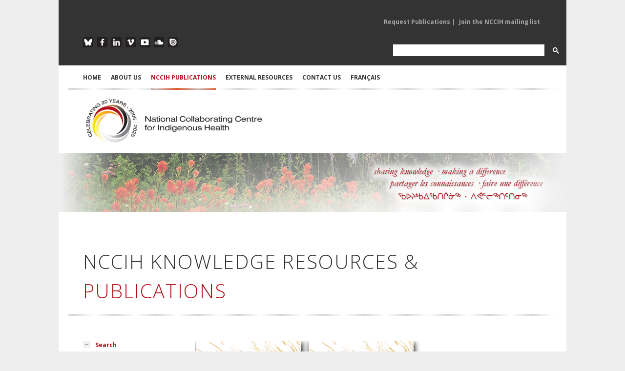

--- FILE ---
content_type: text/html; charset=utf-8
request_url: https://www.nccih.ca/34/Publication.nccih?cat=34&type=9
body_size: 17839
content:

 

<!DOCTYPE html>

<html xmlns="http://www.w3.org/1999/xhtml" xml:lang="en" lang="en">
<head><meta charset="utf-8" /><meta http-equiv="X-UA-Compatible" content="IE=edge,chrome=1" /><meta name="viewport" content="width=device-width, initial-scale=1, maximum-scale=1" /><title>
	NCCIH - National Collaborating Centre for Indigenous Health > Home > NCCIH PUBLICATIONS
</title><meta id="pagedescription" name="description" content="NCCIH - National Collaborating Centre for Indigenous Health > Home > NCCIH PUBLICATIONS" /><meta id="pagekeywords" name="keywords" content="NCCIH - National Collaborating Centre for Indigenous Health" /><meta name="author" content="The National Collaborating Centre for Indigenous Health (NCCIH)" /><meta id="ogtitle" property="og:title" content="NCCIH - National Collaborating Centre for Indigenous Health > Home > NCCIH PUBLICATIONS" /><meta id="ogdescription" property="og:description" content="NCCIH PUBLICATIONS" /><meta property="og:url" content="http://www.nccah-ccnsa.ca/en/" /><meta property="og:type" content="website" /><meta property="og:locale" content="en_CA" /><meta id="ogimage" property="og:image" content="http://www.nccah-ccnsa.ca/images/logos/2016_NCCAH_Side_EN_RGB_SM.jpg" /><meta property="og:site_name" content="NCCIH" /><meta id="publishedtime" property="article:published_time" /><link rel="stylesheet" href="https://cdnjs.cloudflare.com/ajax/libs/font-awesome/4.7.0/css/font-awesome.min.css" /><link rel="stylesheet" href="/css/style.css?v2" media="screen" /><link rel="stylesheet" href="https://fonts.googleapis.com/css?family=Open+Sans:400italic,400,300,700" /><link rel="stylesheet" href="/css/flexslider.css" media="screen" /><link rel="stylesheet" href="/css/magnific-popup.css" media="screen" /><link rel="stylesheet" href="/css/nav.css" />
	 
    <script src="/js/jquery-1.7.2.min.js"></script>
	
	<!-- Google tag (gtag.js) -->
<script async src="https://www.googletagmanager.com/gtag/js?id=G-Q0E7RH8557"></script>
<script>
  window.dataLayer = window.dataLayer || [];
  function gtag(){dataLayer.push(arguments);}
  gtag('js', new Date());

  gtag('config', 'G-Q0E7RH8557');
</script>

    <script src="/js/jquery.ui.widget.min.js"></script>

    <script src="/js/jquery.ui.accordion.min.js"></script>

    <script src="/js/jquery.ui.tabs.min.js"></script>

    <script src="/js/jQuery.BlackAndWhite.min.js"></script>

    <script src="/js/jquery.easing-1.3.min.js"></script>

    <script src="/js/jquery.fitvid.js"></script>

    <script src="/js/jquery.magnific-popup.min.js"></script>

    <script src="/js/jquery.flexslider-min.js"></script>

    <script src="/js/jquery.isotope.min.js"></script>

    <script src="/js/jquery.jcarousel.min.js"></script>

    <script src="/js/jquery.jtweetsanywhere-1.3.1.min.js"></script>

    <script src="/js/jquery.touchSwipe.min.js"></script>

    <script src="/js/jquery.zflickrfeed.min.js"></script>

    <script src="/js/respond.min.js"></script>

    <script src="/js/selectnav.min.js"></script>

    <script src="/js/custom.js"></script>

    <!--[if (gte IE 6)&(lte IE 8)]>

      <script type="text/javascript" src="js/selectivizr-min.js"></script>

    <![endif]-->


    
</head>
<body id="Body">
 <form method="post" action="./publications.aspx?sortcode=2.8.10&amp;cat=34&amp;type=9" id="form1">
<div class="aspNetHidden">
<input type="hidden" name="__EVENTTARGET" id="__EVENTTARGET" value="" />
<input type="hidden" name="__EVENTARGUMENT" id="__EVENTARGUMENT" value="" />
<input type="hidden" name="__LASTFOCUS" id="__LASTFOCUS" value="" />
<input type="hidden" name="__VIEWSTATE" id="__VIEWSTATE" value="/[base64]/Y2F0PTM0JnR5cGU9OSZwaWxsYXI9NQ1OQ0NJSCBnZW5lcmFsAjY0ZAIGD2QWAmYPFQQHI2I1MTIxYiwvMzQvUHVibGljYXRpb24ubmNjaWg/[base64]/[base64]/Y2F0PTYmdHlwZT05FUluZGlnZW5vdXMga25vd2xlZGdlcwMxMDRkAhEPZBYCZg8VAyMvMzQvUHVibGljYXRpb24ubmNjaWg/[base64]/Y2F0PTcmdHlwZT05DU1lbnRhbCBoZWFsdGgCMTdkAhgPZBYCZg8VAyMvMzQvUHVibGljYXRpb24ubmNjaWg/Y2F0PTExJnR5cGU9OQ1Nw6l0aXMgaGVhbHRoAjExZAIZD2QWAmYPFQMjLzM0L1B1YmxpY2F0aW9uLm5jY2loP2NhdD00MSZ0eXBlPTkRTkNDIGNvbGxhYm9yYXRpdmUCMjBkAhoPZBYCZg8VAyMvMzQvUHVibGljYXRpb24ubmNjaWg/Y2F0PTE1JnR5cGU9OQlOdXRyaXRpb24BOWQCGw9kFgJmDxUDIy8zNC9QdWJsaWNhdGlvbi5uY2NpaD9jYXQ9MjAmdHlwZT05C09yYWwgaGVhbHRoATJkAhwPZBYCZg8VAyMvMzQvUHVibGljYXRpb24ubmNjaWg/Y2F0PTEwJnR5cGU9OQlQYXJlbnRpbmcCNDRkAh0PZBYCZg8VAyMvMzQvUHVibGljYXRpb24ubmNjaWg/[base64]/[base64]/[base64]/Y2F0PTM0JnR5cGU9NxhJbmZvZ3JhcGhpY3MgYW5kIHBvc3RlcnMCMTRkAgQPZBYCZg8VAyQvMzQvUHVibGljYXRpb24ubmNjaWg/[base64]/[base64]/[base64]/[base64]/[base64]/[base64]/[base64]/Y2F0PTM0JnllYXI9MjAxMSZ0eXBlPTkEMjAxMQIxN2QCEA9kFgJmDxUDLS8zNC9QdWJsaWNhdGlvbi5uY2NpaD9jYXQ9MzQmeWVhcj0yMDEwJnR5cGU9OQQyMDEwATlkAhEPZBYCZg8VAy0vMzQvUHVibGljYXRpb24ubmNjaWg/Y2F0PTM0JnllYXI9MjAwOSZ0eXBlPTkEMjAwOQIxNmQCEg9kFgJmDxUDLS8zNC9QdWJsaWNhdGlvbi5uY2NpaD9jYXQ9MzQmeWVhcj0yMDA4JnR5cGU9OQQyMDA4ATNkAhMPZBYCZg8VAy0vMzQvUHVibGljYXRpb24ubmNjaWg/Y2F0PTM0JnllYXI9MjAwNyZ0eXBlPTkEMjAwNwEyZAIMDxYCHwZnFgRmDw8WAh8BBRwvMzQvUHVibGljYXRpb24ubmNjaWg/[base64]/Y2F0PTMnPkVudmlyb25tZW50IGFuZCBoZWFsdGg8L2E+ICA8YSBocmVmPScvMzQvUHVibGljYXRpb24ubmNjaWg/[base64]/[base64]/[base64]/eLfKzj+nkzd6zjC3Zb5ThK6TAfYxysdk=" />
</div>

<script type="text/javascript">
//<![CDATA[
var theForm = document.forms['form1'];
if (!theForm) {
    theForm = document.form1;
}
function __doPostBack(eventTarget, eventArgument) {
    if (!theForm.onsubmit || (theForm.onsubmit() != false)) {
        theForm.__EVENTTARGET.value = eventTarget;
        theForm.__EVENTARGUMENT.value = eventArgument;
        theForm.submit();
    }
}
//]]>
</script>


<script src="/WebResource.axd?d=OppHhQIOye29fEbm2wFxUSldjlVdWpmik3bzXxG1-5bdaha_0KB2DuJQtQ6ZqFBuolcMl4zHDQOqPA_Qjhy6pIBBeD3y3umQ3CRQ_Md9sSU1&amp;t=638464914520000000" type="text/javascript"></script>


<script src="/ScriptResource.axd?d=hoNoh_NOjpz9sJFtf5oZJw-cSEIE004og-wB7D7FYjTGas_mejIPKdyWmWE0g9YQDxh_lEvegkw8ZfmN-vAMok9iIbtK1-sGNmHMoyai3FA8KAJ9zaMvQU1_ooPcEE7hXlacpuxWz_KRh9IlZ0Z7nDfMNuWjN7UfXGYXpCu9q341&amp;t=2e7d0aca" type="text/javascript"></script>
<script src="/ScriptResource.axd?d=sMJe4IQHfi6_lSNY_NNS3fvO1Ck1BcD6jA9w-rXaRHQPSRxT0bIYPkaOiKWLMGWVuxLT8qZuvPPx_aYUnRJ1wh_meoqLk4BUrw5YwjZJYDH4reCFRjgszNmQ5InkdRoGbOc1ILYjdnazfnBgpn88fSzTj30pMY6p5aV8vF26RbAYIxssZjtP43cbazz6oo3K0&amp;t=2e7d0aca" type="text/javascript"></script>
<div class="aspNetHidden">

	<input type="hidden" name="__VIEWSTATEGENERATOR" id="__VIEWSTATEGENERATOR" value="3F14F16B" />
</div>
  <script type="text/javascript">
//<![CDATA[
Sys.WebForms.PageRequestManager._initialize('ctl00$ScriptManager1', 'form1', [], ['ctl00$ScriptManager1','ScriptManager1'], [], 90, 'ctl00');
//]]>
</script>
<input type="hidden" name="ctl00$ScriptManager1" id="ScriptManager1" />
<script type="text/javascript">
//<![CDATA[
Sys.Application.setServerId("ScriptManager1", "ctl00$ScriptManager1");
Sys.Application._enableHistoryInScriptManager();
//]]>
</script>


 <script type="text/javascript" language="javascript">
        $(function() {
          /*$(this).bind("contextmenu", function(e) {
			 alert('ï¿½ 2005-2026 The National Collaborating Centre for Indigenous Health (NCCIH). All rights reserved.')
                e.preventDefault();
            });
			
			  $('body').bind('cut copy', function (e) {
					e.preventDefault();
				});*/
        });
		
</script>
 
<script>
 function cleanHash() {
  if (location.hash.startsWith("#gsc.tab=")) {
    history.replaceState(null, null, location.pathname + location.search);
  }
}

window.addEventListener("load", () => {
  cleanHash();
  const observer = new MutationObserver(cleanHash);
  observer.observe(document.body, { childList: true, subtree: true });
});
</script>
<!-- Google tag (gtag.js) -->
<script async src="https://www.googletagmanager.com/gtag/js?id=G-Q0E7RH8557"></script>
<script>
  window.dataLayer = window.dataLayer || [];
  function gtag(){dataLayer.push(arguments);}
  gtag('js', new Date());

  gtag('config', 'G-Q0E7RH8557');
</script>
<!-- Main Container -->

<div id="body-wrapper">



  <!-- Header -->

        <div class="mobile-logo" ><a href="/"><img src="/images/logos/2025-NCCIH-20th-Side-EN-RGB.jpg" alt="National Collaborating Centre for Indigenous Health" class="logo"></a></div>

     <!-- Top Row Links Top Header -->

        <div id="top-menu" class="container clearfix">

        <!-- Mailing List Sign Up -->

             <div class="one-half">
				 
			
                <ul class="mailing-list">
						
 
  
 


                </ul>

             </div>

        <!--/Mailing List Sign Up -->

        <!-- Publication Links -->

             <div class="publications-list">
				
                <ul class="pub-request">
						
	<li> 
	 <a id="ctl16_rptMenu_link_0" class="dropdown-toggle" data-toggle="" role="button" aria-haspopup="true" aria-expanded="false" href="/481/Request_Publications.nccih">Request Publications</a>  | </li>
    
	<li> 
	 <a id="ctl16_rptMenu_link_1" class="dropdown-toggle" data-toggle="" role="button" aria-haspopup="true" aria-expanded="false" href="https://visitor.r20.constantcontact.com/d.jsp?llr=tbzeivcab&amp;p=oi&amp;m=1102372299827&amp;sit=deidvdzdb&amp;f=f1c9c236-a2c6-44eb-8c95-4582355710ad" target="_blank">Join the NCCIH mailing list</a> </li>
    
 
  
 


                   

                </ul>

             </div>

         <!-- /Publication Links -->

      </div>

    <!-- /Top Row Links Top Header -->

    

<div class="clear"></div>

            

    <!-- Bottom Row Links Top Header -->

      <div id="social-icons" class="container clearfix">

		<!-- Social Media Links -->

            <div class="one-half">

                    <ul class="social-links-top">

                    <li class="blueskytop"><a href="https://bsky.app/profile/thenccih.bsky.social" target="_blank" alt="Follow the NCCIH on Blue Sky">Blue Sky</a></li>

                    <li class="facebooktop"><a href="https://www.facebook.com/TheNCCIH" target="_blank" alt="Like the NCCIH of Facebook">Facebook</a></li>

                    <li class="linkedintop"><a href="https://www.linkedin.com/company/the-nccih" target="_blank" alt="Follow the NCCIH on Linkedin">LinkedIn</a></li>
					
			  

					 
                    <li class="vimeotop"><a href="https://vimeo.com/nccih/albums" target="_blank" alt="Follow NCCIH videos on Vimeo">Vimeo</a></li>

                    <li class="youtubetop"><a href="https://www.youtube.com/@NCCIHCCNSA" target="_blank" alt="Watch NCCIH videos on YouTube">YouTube</a></li>

                    <li class="soundcloudtop"><a href="https://soundcloud.com/nccih-ccnsa/sets" target="_blank" alt="Listen to NCCIH podcasts on SoundCloud">SoundCloud</a></li>

                  
                    <li class="issuutop"><a href="https://issuu.com/nccah-ccnsa" target="_blank" alt="Read NCCIH publications on ISSUU">ISSUU</a></li>

                    </ul>

             </div>

         <!-- /Social Media Links -->

		<!-- Google Search Form -->
			<div class="one-half" style="    float: right;margin-right:0px  !important;    max-width: 370px;">
				<script async src="https://cse.google.com/cse.js?cx=34b22b349b064460b">
				</script>
				<div class="gcse-search"></div>
			</div>
         <!-- /Google Search Form -->

            

    	</div>

    <!-- /Bottom Row Links Top Header -->

     

<div class="clear"></div>



<!-- Main Navigation -->

<div id="header" class="container clearfix">        



        <ul id="navigation">

             

        <li>
            <a id="ctl17_rptMenu_link_0" href="/en/">HOME</a>
 
            
			 
  
        </li>
    

        <li>
            <a id="ctl17_rptMenu_link_1">ABOUT US</a>
 
            
                  
						<ul  >
                
                    <li>
                        <a id="ctl17_rptMenu_rptMenuSubMenu_1_link_0" href="/317/About_Our_Work.nccih">About Our Work</a>
									
                    </li>
                
                    <li>
                        <a id="ctl17_rptMenu_rptMenuSubMenu_1_link_1" href="/1684/Elder_Advisor.nccih">Elder Advisor</a>
									
                    </li>
                
                    <li>
                        <a id="ctl17_rptMenu_rptMenuSubMenu_1_link_2" href="/313/Academic_Leadership.nccih">Academic Leadership</a>
									
                    </li>
                
                    <li>
                        <a id="ctl17_rptMenu_rptMenuSubMenu_1_link_3" href="/319/Advisory_Committee.nccih">Advisory Committee</a>
									
                    </li>
                
                    <li>
                        <a id="ctl17_rptMenu_rptMenuSubMenu_1_link_4" href="/15/NCCs_of_NCCPH.nccih">NCCs of NCCPH</a>
									
                    </li>
                
                    <li>
                        <a id="ctl17_rptMenu_rptMenuSubMenu_1_link_5" href="/485/NCCIH_in_the_News.nccih">NCCIH in the News</a>
									
                    </li>
                
                    <li>
                        <a id="ctl17_rptMenu_rptMenuSubMenu_1_link_6" href="/311/NCCIH_Staff.nccih">NCCIH Staff</a>
									
                    </li>
                
                     </ul>
                    
                
			 
  
        </li>
    

        <li class="current">
            <a id="ctl17_rptMenu_link_2">NCCIH PUBLICATIONS</a>
 
            
                  
						<ul  >
                
                    <li>
                        <a id="ctl17_rptMenu_rptMenuSubMenu_2_link_0" href="/34/Publication_Search.nccih">View all publications</a>
									
                    </li>
                
                    <li>
                        <a id="ctl17_rptMenu_rptMenuSubMenu_2_link_1" href="/34/Publication.nccih?type=1">Reports</a>
									
                    </li>
                
                    <li>
                        <a id="ctl17_rptMenu_rptMenuSubMenu_2_link_2" href="/34/Publication.nccih?type=17">Summaries</a>
									
                    </li>
                
                    <li>
                        <a id="ctl17_rptMenu_rptMenuSubMenu_2_link_3" href="/34/Publication.nccih?type=0">Fact sheets</a>
									
                    </li>
                
                    <li>
                        <a id="ctl17_rptMenu_rptMenuSubMenu_2_link_4" href="/34/Publication.nccih?type=2">Articles and chapters</a>
									
                    </li>
                
                    <li>
                        <a id="ctl17_rptMenu_rptMenuSubMenu_2_link_5" href="/34/Publication.nccih?type=5">Newsletters</a>
									
                    </li>
                
                    <li>
                        <a id="ctl17_rptMenu_rptMenuSubMenu_2_link_6" href="/34/Publication.nccih?type=7">Infographics and posters</a>
									
                    </li>
                
                    <li>
                        <a id="ctl17_rptMenu_rptMenuSubMenu_2_link_7" href="/34/Publication.nccih?type=8">Videos</a>
									
                    </li>
                
                    <li>
                        <a id="ctl17_rptMenu_rptMenuSubMenu_2_link_8" href="/34/Publication.nccih?type=6">Webinars</a>
									
                    </li>
                
                    <li>
                        <a id="ctl17_rptMenu_rptMenuSubMenu_2_link_9" href="/34/Publication.nccih?type=9">Podcasts</a>
									
                    </li>
                
                    <li>
                        <a id="ctl17_rptMenu_rptMenuSubMenu_2_link_10" href="/34/Publication.nccih?type=10">Interactive and learning resources</a>
									
                    </li>
                
                     </ul>
                    
                
			 
  
        </li>
    

        <li>
            <a id="ctl17_rptMenu_link_3">EXTERNAL RESOURCES</a>
 
            
                  
						<ul  >
                
                    <li>
                        <a id="ctl17_rptMenu_rptMenuSubMenu_3_link_0" href="/611/Resource_Library.nccih">Resource Library</a>
									
                    </li>
                
                    <li>
                        <a id="ctl17_rptMenu_rptMenuSubMenu_3_link_1" href="/512/Indigenous_Health_Researchers.nccah">Researchers</a>
									
                    </li>
                
                    <li>
                        <a id="ctl17_rptMenu_rptMenuSubMenu_3_link_2" href="/511/Research_Institutes_and_Organizations.nccah">Research Institutes and Organizations</a>
									
                    </li>
                
                    <li>
                        <a id="ctl17_rptMenu_rptMenuSubMenu_3_link_3" href="/510/Events_Calendar.nccah">Events Calendar</a>
									
                    </li>
                
                    <li>
                        <a id="ctl17_rptMenu_rptMenuSubMenu_3_link_4" href="/1678/Health_Links_Map.nccih">Health Links Map</a>
									
                    </li>
                
                     </ul>
                    
                
			 
  
        </li>
    

        <li>
            <a id="ctl17_rptMenu_link_4">CONTACT US</a>
 
            
                  
						<ul  >
                
                    <li>
                        <a id="ctl17_rptMenu_rptMenuSubMenu_4_link_0" href="/7/CONTACT_US.nccih">Contact the NCCIH</a>
									
                    </li>
                
                    <li>
                        <a id="ctl17_rptMenu_rptMenuSubMenu_4_link_1" href="/481/Publication_Request.nccih">Request Publications</a>
									
                    </li>
                
                    <li>
                        <a id="ctl17_rptMenu_rptMenuSubMenu_4_link_2" href="/604/Indigenous_Health_Researchers.nccih">Add Your Research</a>
									
                    </li>
                
                    <li>
                        <a id="ctl17_rptMenu_rptMenuSubMenu_4_link_3" href="/603/Research_Institutes_and_Organizations.nccih">Add Your Organization</a>
									
                    </li>
                
                     </ul>
                    
                
			 
  
        </li>
    


	

            <li><a id="lng" class="current" href="https://www.ccnsa.ca/524/Recherche_de_publication.nccih">Fran&ccedil;ais</a>	 </li>

        </ul>     

    </div>

<!-- /Main Navigation -->



  		<!-- Logo and Pillar Links -->

		<div id="header-logo" class="container clearfix">

            <div class="one-half" id="logo"><a href="/"><img src="/images/logos/2025-NCCIH-20th-Side-EN-RGB.jpg" alt="National Collaborating Centre for Indigenous Health" class="logo-main" /></a></div>

           

		</div>

        <!-- /Logo and Pillar Links -->

        

<!-- /Header -->



<div class="clear"></div>

                

<!-- Content -->  	
 

 	
<style >
.accent,.about-intro h2,.about-intro h3,.about-intro h4,.about-intro h5{color:#b5121b !important} 
</style>
    <input type="hidden" name="ctl00$HeaderPlaceHolder1$ctl00$currentPillar" id="HeaderPlaceHolder1_ctl00_currentPillar" />
 <div id="HeaderPlaceHolder1_ctl00_banner" class="fullwidth banners" style="background-image: url(/images/sliders/generic/header-generic-004.jpg); display: block; margin: 0 auto; padding: 0px; width: 100%; height: 120px;">

        </div>
  
   
  	
             

<div id="content" class="container clearfix">


     
	 
	



<!-- Main body text -->

  <div>

        



             
 
        <!-- Welcome content -->

        <div >
			
  
 <script>
  $(document).ready(function(){
	$('#ContentPlaceHolder1_ctl00_SearchText').keypress( function(e) {
	
        if (e.keyCode == 13) {
			$('.SearchButton')[0].click();
             return false;
        }
  })
 
});
 </script>
  <style >

</style>
 <style>
.project-item img{
			    filter: drop-shadow(2px 4px 6px black);
			 margin-left: 2px;
		  }
.project-item div.overlay{
			  
			 margin-left: 2px !important;
		  }		  
		  
		     
 </style>
 <!-- Main Publication Grid --> 
       <div class="fullwidth">
          <h1 class="page-title-inner">NCCIH KNOWLEDGE RESOURCES & <span class="accent">Publications</span></h1>
       </div> 
         <!-- Project Feed Filter -->

       <div id="ContentPlaceHolder1_ctl00_sectionDesc" class="fullwidth" style="margin-top:-20px;margin-bottom:30px;">
         
       </div> 
	   
	   
	     <div id="ContentPlaceHolder1_ctl00_typedesc" class="fullwidth" style="margin-top:-20px;margin-bottom:30px;"></div> 
    <!-- Sorting column -->    
            <!-- Accordion -->
        <div class="shortcodes one-fourth search">
		
		 <div class="accordion">
                <a href="#" class="accordion-button">Search</a>
                <div class="accordion-content">
			     
				   <div style="float:right;">
					    <a id="ContentPlaceHolder1_ctl00_SearchButton" class="SearchButton" UseSubmitBehavior="true" href="javascript:__doPostBack(&#39;ctl00$ContentPlaceHolder1$ctl00$SearchButton&#39;,&#39;&#39;)"><i class="fa fa-search"></i> </a>
                   </div>      
				   <div  style="float:left;">				 
						<input name="ctl00$ContentPlaceHolder1$ctl00$SearchText" type="text" id="ContentPlaceHolder1_ctl00_SearchText" class="SearchText" />
                   </div>  
			       <div  class=" clearfix"></div>				   
                </div>

				<a href="#" class="accordion-button">Health Topics</a>
                <div class="accordion-content">
                   
					
					  <ul>
					  
                         <li><a style='color:#8d8b00 !important;'  href='/34/Publication.nccih?cat=34&type=9&pillar=1'  >Child, youth, and family health (86)</a></li>
					
                         <li><a style='color:#45949B !important;'  href='/34/Publication.nccih?cat=34&type=9&pillar=7'  >Chronic and infectious diseases (64)</a></li>
					
                         <li><a style='color:#D49D40 !important;'  href='/34/Publication.nccih?cat=34&type=9&pillar=8'  >Cultural safety and respectful relationships (49)</a></li>
					
                         <li><a style='color:#ba783e !important;'  href='/34/Publication.nccih?cat=34&type=9&pillar=3'  >Healthy land, healthy people (18)</a></li>
					
                         <li><a style='color:#7581bf !important;'  href='/34/Publication.nccih?cat=34&type=9&pillar=0'  >Indigenous knowledge(s) and public health (45)</a></li>
					
                         <li><a style='color:#b5121b !important;'  href='/34/Publication.nccih?cat=34&type=9&pillar=5'  >NCCIH general (64)</a></li>
					
                         <li><a style='color:#b5121b !important;'  href='/34/Publication.nccih?cat=34&type=9&pillar=6'  >Other (65)</a></li>
					
                         <li><a style='color:#df7a1c !important;'  href='/34/Publication.nccih?cat=34&type=9&pillar=2'  >Social determinants of health (90)</a></li>
					
                       </ul> 
					
                </div>
                <a href="#" class="accordion-button">Subject/Keyword</a>
                <div class="accordion-content">
                   <ul>
				   
                         <li><a href='/34/Publication.nccih?cat=4&type=9'  >Art and health (18)</a></li>
					
                         <li><a href='/34/Publication.nccih?cat=36&type=9'  >Child health (42)</a></li>
					
                         <li><a href='/34/Publication.nccih?cat=18&type=9'  >Child welfare (18)</a></li>
					
                         <li><a href='/34/Publication.nccih?cat=29&type=9'  >Chronic / Infectious diseases (66)</a></li>
					
                         <li><a href='/34/Publication.nccih?cat=42&type=9'  >COVID-19 (41)</a></li>
					
                         <li><a href='/34/Publication.nccih?cat=21&type=9'  >Cultural safety (76)</a></li>
					
                         <li><a href='/34/Publication.nccih?cat=38&type=9'  >Culture and health (22)</a></li>
					
                         <li><a href='/34/Publication.nccih?cat=8&type=9'  >Diabetes (6)</a></li>
					
                         <li><a href='/34/Publication.nccih?cat=35&type=9'  >Elder health (10)</a></li>
					
                         <li><a href='/34/Publication.nccih?cat=3&type=9'  >Environment and health (27)</a></li>
					
                         <li><a href='/34/Publication.nccih?cat=16&type=9'  >FAS/FASD (3)</a></li>
					
                         <li><a href='/34/Publication.nccih?cat=27&type=9'  >Health data (26)</a></li>
					
                         <li><a href='/34/Publication.nccih?cat=33&type=9'  >Health forum (10)</a></li>
					
                         <li><a href='/34/Publication.nccih?cat=28&type=9'  >Health gathering (20)</a></li>
					
                         <li><a href='/34/Publication.nccih?cat=5&type=9'  >Health policy (54)</a></li>
					
                         <li><a href='/34/Publication.nccih?cat=34&type=9'  >Indigenous geographies (15)</a></li>
					
                         <li><a href='/34/Publication.nccih?cat=6&type=9'  >Indigenous knowledges (104)</a></li>
					
                         <li><a href='/34/Publication.nccih?cat=40&type=9'  >Indigenous research (19)</a></li>
					
                         <li><a href='/34/Publication.nccih?cat=12&type=9'  >Inuit health (19)</a></li>
					
                         <li><a href='/34/Publication.nccih?cat=17&type=9'  >Knowledge translation (29)</a></li>
					
                         <li><a href='/34/Publication.nccih?cat=37&type=9'  >Language and health (8)</a></li>
					
                         <li><a href='/34/Publication.nccih?cat=39&type=9'  >Maternal health (15)</a></li>
					
                         <li><a href='/34/Publication.nccih?cat=31&type=9'  >Medical education (37)</a></li>
					
                         <li><a href='/34/Publication.nccih?cat=7&type=9'  >Mental health (17)</a></li>
					
                         <li><a href='/34/Publication.nccih?cat=11&type=9'  >Métis health (11)</a></li>
					
                         <li><a href='/34/Publication.nccih?cat=41&type=9'  >NCC collaborative (20)</a></li>
					
                         <li><a href='/34/Publication.nccih?cat=15&type=9'  >Nutrition (9)</a></li>
					
                         <li><a href='/34/Publication.nccih?cat=20&type=9'  >Oral health (2)</a></li>
					
                         <li><a href='/34/Publication.nccih?cat=10&type=9'  >Parenting (44)</a></li>
					
                         <li><a href='/34/Publication.nccih?cat=25&type=9'  >Promotional (49)</a></li>
					
                         <li><a href='/34/Publication.nccih?cat=24&type=9'  >Racism (12)</a></li>
					
                         <li><a href='/34/Publication.nccih?cat=23&type=9'  >Sexual health (16)</a></li>
					
                         <li><a href='/34/Publication.nccih?cat=32&type=9'  >Social determinants (84)</a></li>
					
                         <li><a href='/34/Publication.nccih?cat=22&type=9'  >Trauma and healing (25)</a></li>
					
                         <li><a href='/34/Publication.nccih?cat=43&type=9'  >Tuberculosis (5)</a></li>
					
                         <li><a href='/34/Publication.nccih?cat=19&type=9'  >Vision health (7)</a></li>
					
                        
        			</ul>
                </div>
                <a href="#" class="accordion-button">Publication Type</a>
                <div class="accordion-content">
                   <ul>
				      
						      <li><a href='/34/Publication.nccih?cat=34&type=2'   >Articles and chapters (62)</a></li>
					
						
						      <li><a href='/34/Publication.nccih?cat=34&type=12'   >Catalogue (1)</a></li>
					
						
						      <li><a href='/34/Publication.nccih?cat=34&type=0'   >Fact sheets (74)</a></li>
					
						
						      <li><a href='/34/Publication.nccih?cat=34&type=7'   >Infographics and posters (14)</a></li>
					
						
						      <li><a href='/34/Publication.nccih?cat=34&type=10'   >Interactive and learning resources (4)</a></li>
					
						
						      <li><a href='/34/Publication.nccih?cat=34&type=4'   >NCC collaborative (11)</a></li>
					
						
						      <li><a href='/34/Publication.nccih?cat=34&type=5'   >Newsletters (51)</a></li>
					
						
						      <li><a href='/34/Publication.nccih?cat=34&type=9'   >Podcasts (44)</a></li>
					
						
						      <li><a href='/34/Publication.nccih?cat=34&type=1'   >Reports (114)</a></li>
					
						
						      <li><a href='/34/Publication.nccih?cat=34&type=17'   >Summaries (17)</a></li>
					
						
						      <li><a href='/34/Publication.nccih?cat=34&type=8'   >Videos (48)</a></li>
					
						
						      <li><a href='/34/Publication.nccih?cat=34&type=6'   >Webinars (40)</a></li>
					
						
				   
				    
				   
				   
				   
				   
        			</ul>
                </div>
                <a href="#" class="accordion-button">Year Published</a>
                <div class="accordion-content">
                    <ul>
					 
                        <li><a href='/34/Publication.nccih?cat=34&year=2026&type=9'   >2026  (1)</a></li>
					
                        <li><a href='/34/Publication.nccih?cat=34&year=2025&type=9'   >2025  (53)</a></li>
					
                        <li><a href='/34/Publication.nccih?cat=34&year=2024&type=9'   >2024  (41)</a></li>
					
                        <li><a href='/34/Publication.nccih?cat=34&year=2023&type=9'   >2023  (17)</a></li>
					
                        <li><a href='/34/Publication.nccih?cat=34&year=2022&type=9'   >2022  (45)</a></li>
					
                        <li><a href='/34/Publication.nccih?cat=34&year=2021&type=9'   >2021  (34)</a></li>
					
                        <li><a href='/34/Publication.nccih?cat=34&year=2020&type=9'   >2020  (29)</a></li>
					
                        <li><a href='/34/Publication.nccih?cat=34&year=2019&type=9'   >2019  (28)</a></li>
					
                        <li><a href='/34/Publication.nccih?cat=34&year=2018&type=9'   >2018  (23)</a></li>
					
                        <li><a href='/34/Publication.nccih?cat=34&year=2017&type=9'   >2017  (41)</a></li>
					
                        <li><a href='/34/Publication.nccih?cat=34&year=2016&type=9'   >2016  (35)</a></li>
					
                        <li><a href='/34/Publication.nccih?cat=34&year=2015&type=9'   >2015  (18)</a></li>
					
                        <li><a href='/34/Publication.nccih?cat=34&year=2014&type=9'   >2014  (13)</a></li>
					
                        <li><a href='/34/Publication.nccih?cat=34&year=2013&type=9'   >2013  (30)</a></li>
					
                        <li><a href='/34/Publication.nccih?cat=34&year=2012&type=9'   >2012  (25)</a></li>
					
                        <li><a href='/34/Publication.nccih?cat=34&year=2011&type=9'   >2011  (17)</a></li>
					
                        <li><a href='/34/Publication.nccih?cat=34&year=2010&type=9'   >2010  (9)</a></li>
					
                        <li><a href='/34/Publication.nccih?cat=34&year=2009&type=9'   >2009  (16)</a></li>
					
                        <li><a href='/34/Publication.nccih?cat=34&year=2008&type=9'   >2008  (3)</a></li>
					
                        <li><a href='/34/Publication.nccih?cat=34&year=2007&type=9'   >2007  (2)</a></li>
					
                        
        			</ul>
                </div>
            </div>
				
				
				<div id="ContentPlaceHolder1_ctl00_searchheaderSubject" class="accent searchheader"><a id="ContentPlaceHolder1_ctl00_searchlinkSubject" href="/34/Publication.nccih?type=9"><i class="fa fa-times"></i></a><div class="searchheader-label"><span id="ContentPlaceHolder1_ctl00_searchtermSubject" style="font-weight:bold;">Indigenous geographies</span></div></div>
				<div id="ContentPlaceHolder1_ctl00_searchheaderType" class="accent searchheader"><a id="ContentPlaceHolder1_ctl00_searchlinkType" href="/34/Publication.nccih?cat=34"><i class="fa fa-times"></i></a><div class="searchheader-label"><span id="ContentPlaceHolder1_ctl00_searchtermType" style="font-weight:bold;">Podcasts</span></div></div>
	
        </div>
        <!-- /Accordion -->

    <!-- Sorting column --> 
    
    <!-- Project Feed -->
    <div class ="three-fourth last">

        <div class="project-feed clearfix">
		
		
		  
						 
						 <div class="one-fourth project-item animation generic">
                <img src='/Publications/Lists/Publications/Attachments/10399/PODCAST-Episode-24-EN-680x882px.jpg' alt="" />
                   <div class="overlay brownHOverride">
                      <a   href='/495/Podcast_-_Voices_from_the_field_24_-_Our_Highway,_Our_Tears__Indigenous_Women’s_and_Two_Spirit_Peopl....nccih?id=10399'><h5>Podcast - Voices from the field 24 - Our Highway, ... </h5></a>
                       
                         <p>December 2022</p>
                        
                          <p > <a href='/34/Publication.nccih?cat=3'>Environment and health</a>  <a href='/34/Publication.nccih?cat=32'>Social determinants</a>  <a href='/34/Publication.nccih?cat=34'>Indigenous geographies</a> </p>    
                   </div>
            </div>
					
						 
						 <div class="one-fourth project-item animation generic">
                <img src='/images/thmbs/publications/General/PODCAST-VoicesField-015-EN.jpg' alt="" />
                   <div class="overlay orangeHOverride">
                      <a   href='/495/Podcast__Voices_from_the_field_15_-_Homelessness_and_mental_health_among_Indigenous_People.nccih?id=303'><h5>Podcast: Voices from the field 15 - Homelessness a... </h5></a>
                       
                         <p>May 2020</p>
                        
                          <p > <a href='/34/Publication.nccih?cat=6'>Indigenous knowledges</a>  <a href='/34/Publication.nccih?cat=7'>Mental health</a>  <a href='/34/Publication.nccih?cat=27'>Health data</a>  <a href='/34/Publication.nccih?cat=34'>Indigenous geographies</a> </p>    
                   </div>
            </div>
					
           
            
        </div>
    </div>
	
	  <div class="navbar-form navbar-right" role="paging" style="float:right">
						<ul class="nav navbar-nav navbar-right">
							<li style="display: inline-block;">Page size:
										<select name="ctl00$ContentPlaceHolder1$ctl00$pagesize" onchange="javascript:setTimeout(&#39;__doPostBack(\&#39;ctl00$ContentPlaceHolder1$ctl00$pagesize\&#39;,\&#39;\&#39;)&#39;, 0)" id="ContentPlaceHolder1_ctl00_pagesize" style="display: inline-block;width:60px;margin-top: 20px;margin-right: 50px;">
	<option selected="selected" value="12">12</option>
	<option value="24">24</option>
	<option value="36">36</option>
	<option value="48">48</option>

</select>
										</li>
							<li style="display: inline-block;" class="text-center">
								<ul class="pagination" >
										
									<li><a id="ContentPlaceHolder1_ctl00_FirstPageButton" class="aspNetDisabled navbar-btn disabled"><i class="fa fa-angle-double-left"></i></a></li>
									<li><a id="ContentPlaceHolder1_ctl00_PreviousPageButton" class="aspNetDisabled navbar-btn disabled"><i class="fa fa-angle-left"></i></a></li>
									<li><span class="navbar-btn">1 - 2 / 2</span></li>
									<li><a id="ContentPlaceHolder1_ctl00_NextPageButton" class="aspNetDisabled navbar-btn disabled"><i class="fa fa-angle-right"></i></a></li>
									<li><a id="ContentPlaceHolder1_ctl00_LastPageButton" class="aspNetDisabled navbar-btn disabled"><i class="fa fa-angle-double-right"></i></a></li>
								</ul>
							</li>
						</ul>
					</div>
    <!-- /Project Feed -->
        

       <div class="fullwidth">
		   <hr class="hsimplegrey"></hr>
       </div>

<!-- /Main Publication Grid -->
 
 
 

 
 
 
 	
		 </div>

		<!-- /Welcome content -->
		
		<div class="clear"></div> 
		
	 

          

       

       <style>.accordion-col-content{display:none;}</style>


  

        






        

              

     </div>

     <!-- /Main Body Text -->   

 </div>

 <!-- /Main Content -->



<!-- Three column dark footer --> 

    <div id="footer">

    	<div class="container clearfix">

    

                <!-- Contact -->

                <div class="one-third darkDivider sm-full">

		 

 
 	
	<h3>Contact</h3>
<p class="address"><span style="font-weight: bold;">National Collaborating Centre for Indigenous Health</span> (NCCIH)<br>
3333 University Way<br>
Prince George, BC, V2N 4Z9</p>
<p class="phone">Phone: (250) 960-5250 <br>
Fax: (250) 960-5644</p>
<p class="email"><a href="mailto:nccih@unbc.ca?subject=General%20Enquiry%20from%20NCCIH%20web%20site">nccih@unbc.ca</a></p>
<p>&nbsp;</p>
<br>
<p><a href="mailto:nccih@unbc.ca?subject=General%20Enquiry%20from%20NCCIH%20web%20site" class="button bttn-red">Contact the NCCIH</a></p>
	
			
     
  	
                    

                </div>

                <!-- /Contact -->

                

                <!-- Mailing List sign up -->

                <div class="one-third darkDivider sm-full">

		 

 
 	
	<h3>Mailing List</h3>
<p class="address">As a subscriber to our NCCIH mailing list, you will receive our quarterly e-newsletter with highlights of the latest activities of the NCCIH as well as information of relevance to Indigenous health in Canada. You will also recieve e-alerts announcing new publications and upcoming webinars. We welcome any suggestions for resources we can profile and link to in support of knowlege sharing in our newsletter, please <a href="mailto:nccih@unbc.ca?subject=Suggestion for NCCIH newsletter content">email your suggestions</a>.</p>
<p>&nbsp;</p>
<p><a href="https://visitor.r20.constantcontact.com/d.jsp?llr=tbzeivcab&amp;p=oi&amp;m=1102372299827&amp;sit=deidvdzdb&amp;f=f1c9c236-a2c6-44eb-8c95-4582355710ad" target="_blank" class="button bttn-red" aria-label="new window">Mailing list sign up!</a></p>
	
			
     
  	
                   
                </div>

                <!-- /mailing list sign up -->

    

                <!-- Publication Search -->

                <div class="one-third darkDividerLast sm-full">

  
 
<h3>Publication Search</h3>
 
<p>
<div style="font-weight: bold;width:50%;display:inline-block">Health Topic</div> <select name="ctl00$ctl20$Pillar" id="ctl20_Pillar" class="ddlsearch">
	<option value=""></option>
	<option value="0">Indigenous Knowledge(s) &amp; Public Health</option>
	<option value="2">Social Determinants of Health</option>
	<option value="1">Child, Youth, &amp; Family Health</option>
	<option value="3">Healthy Land, Healthy People </option>
	<option value="5">NCCIH General</option>
	<option value="7">Chronic &amp; Infectious Diseases</option>
	<option value="8">Cultural Safety &amp; Respectful Relationships</option>
	<option value="6">Other</option>

</select><br />

<div style="font-weight: bold;width:50%;display:inline-block">Subject/Keyword</div> 
<select name="ctl00$ctl20$Subject" id="ctl20_Subject" class="ddlsearch">
	<option value=""></option>
	<option value="4">Art and health</option>
	<option value="36">Child health</option>
	<option value="18">Child welfare</option>
	<option value="29">Chronic / Infectious diseases</option>
	<option value="42">COVID-19</option>
	<option value="21">Cultural safety</option>
	<option value="38">Culture and health</option>
	<option value="8">Diabetes</option>
	<option value="35">Elder health</option>
	<option value="3">Environment and health</option>
	<option value="16">FAS/FASD</option>
	<option value="27">Health data</option>
	<option value="33">Health forum</option>
	<option value="28">Health gathering</option>
	<option value="5">Health policy</option>
	<option value="34">Indigenous geographies</option>
	<option value="6">Indigenous knowledges</option>
	<option value="40">Indigenous research</option>
	<option value="12">Inuit health</option>
	<option value="17">Knowledge translation</option>
	<option value="37">Language and health</option>
	<option value="39">Maternal health</option>
	<option value="31">Medical education</option>
	<option value="7">Mental health</option>
	<option value="11">M&#233;tis health</option>
	<option value="41">NCC collaborative</option>
	<option value="15">Nutrition</option>
	<option value="20">Oral health</option>
	<option value="10">Parenting</option>
	<option value="25">Promotional</option>
	<option value="24">Racism</option>
	<option value="23">Sexual health</option>
	<option value="32">Social determinants</option>
	<option value="22">Trauma and healing</option>
	<option value="43">Tuberculosis</option>
	<option value="19">Vision health</option>

</select> <br />

<div style="font-weight: bold;width:50%;display:inline-block">Publication Type</div> 
<select name="ctl00$ctl20$Type" id="ctl20_Type" class="ddlsearch">
	<option value=""></option>
	<option value="2">Articles and chapters</option>
	<option value="12">Catalogue</option>
	<option value="0">Fact sheets</option>
	<option value="7">Infographics and posters</option>
	<option value="10">Interactive and learning resources</option>
	<option value="4">NCC collaborative</option>
	<option value="5">Newsletters</option>
	<option value="9">Podcasts</option>
	<option value="1">Reports</option>
	<option value="17">Summaries</option>
	<option value="8">Videos</option>
	<option value="6">Webinars</option>

</select><br />

<div style="font-weight: bold;width:50%;display:inline-block">Year Published</div> 
<select name="ctl00$ctl20$years" id="ctl20_years" class="ddlsearch">
	<option value=""></option>
	<option value="2026">2026</option>
	<option value="2025">2025</option>
	<option value="2024">2024</option>
	<option value="2023">2023</option>
	<option value="2022">2022</option>
	<option value="2021">2021</option>
	<option value="2020">2020</option>
	<option value="2019">2019</option>
	<option value="2018">2018</option>
	<option value="2017">2017</option>
	<option value="2016">2016</option>
	<option value="2015">2015</option>
	<option value="2014">2014</option>
	<option value="2013">2013</option>
	<option value="2012">2012</option>
	<option value="2011">2011</option>
	<option value="2010">2010</option>
	<option value="2009">2009</option>
	<option value="2008">2008</option>
	<option value="2007">2007</option>

</select></p>
 
<p>&nbsp;</p>
<p><a class="button bttn-red" href="javascript:__doPostBack(&#39;ctl00$ctl20$ctl00&#39;,&#39;&#39;)">Search Publications</a></p>
 
 

 
 
 
  	
                  

                </div>

                <!-- /Publication Search -->

    

<div class="clear"></div>



        	<div class="info container clearfix">

                <!-- Copyright -->

                <ul class="copyright">

                  <li>&copy; 2005-2026 The National Collaborating Centre for Indigenous Health (NCCIH). All rights reserved.</li>

                </ul>

                <br />

                <ul class="copyright">

	<li> 
	 <a id="ctl21_rptMenu_link_0" class="dropdown-toggle" data-toggle="" role="button" aria-haspopup="true" aria-expanded="false" href="/11/Privacy_Policy.nccih">Privacy Policy</a>  | </li>
    
	<li> 
	 <a id="ctl21_rptMenu_link_1" class="dropdown-toggle" data-toggle="" role="button" aria-haspopup="true" aria-expanded="false" href="/8/Social_Media_Policy.nccih">Social Media Policy</a>  | </li>
    
	<li> 
	 <a id="ctl21_rptMenu_link_2" class="dropdown-toggle" data-toggle="" role="button" aria-haspopup="true" aria-expanded="false" href="/10/Sitemap.nccih">Sitemap</a> </li>
    
 
  
 


                    

                </ul>

                <!-- /Copyright -->

                

                <!-- Social Links -->
 
                <ul class="social-links">

                     
					
					<li class="bluesky"><a href="https://bsky.app/profile/thenccih.bsky.social" target="_blank" alt="Follow the NCCIH on Blue Sky">Blue Sky</a></li>

                    <li class="facebook"><a href="https://www.facebook.com/TheNCCIH" target="_blank" alt="Like the NCCIH of Facebook">Facebook</a></li>

                    <li class="linkedin"><a href="https://www.linkedin.com/company/the-nccih" target="_blank" alt="Follow the NCCIH on Linkedin">LinkedIn</a></li>
					
				 	
                    <li class="vimeo"><a href="https://vimeo.com/nccih/albums" target="_blank" alt="Follow NCCIH videos on Vimeo">Vimeo</a></li>

                    <li class="youtube"><a href="https://www.youtube.com/@NCCIHCCNSA" target="_blank" alt="Watch NCCIH videos on YouTube">YouTube</a></li>

                    <li class="soundcloud"><a href="https://soundcloud.com/nccih-ccnsa/sets" target="_blank" alt="Listen to NCCIH podcasts on SoundCloud">SoundCloud</a></li>

                  
                    <li class="issuu"><a href="https://issuu.com/nccah-ccnsa" target="_blank" alt="Read NCCIH publications on ISSUU">ISSUU</a></li>
                </ul>

                <!-- /Social Links -->

            </div>

            

        </div>

    </div>

 <!-- /Three column dark footer -->



</div>

<!-- /Main Container -->



<!-- Back to Top -->

<div id="back-top"><a href="#top"></a></div>

<!-- /Back to Top -->
  <script src="/js/randomize.js"></script>
  </form>
</body>
</html>
